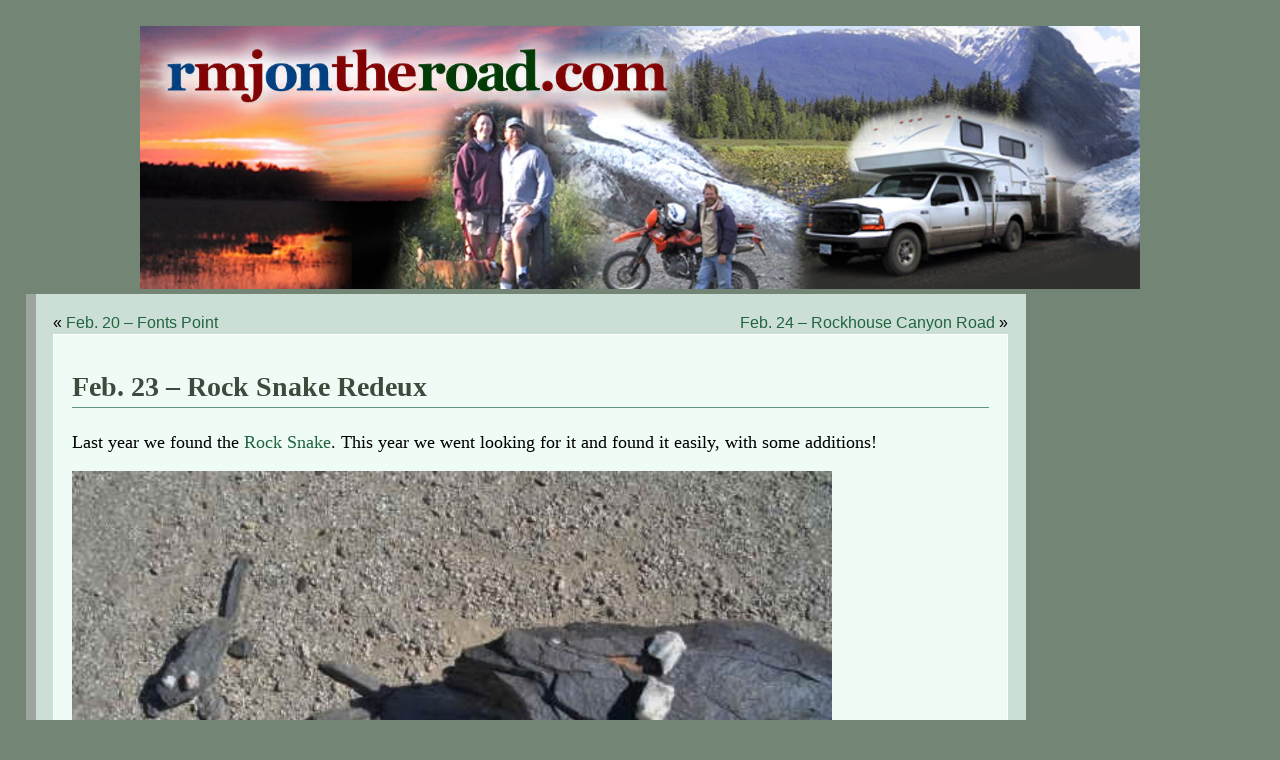

--- FILE ---
content_type: text/html; charset=UTF-8
request_url: http://rmjontheroad.com/2014/02/27/feb-23-rock-snake-redeux/
body_size: 2019
content:
<!DOCTYPE html>
<html>
  <head>
    <title>rmjontheroad.com  &raquo; Blog Archive   &raquo; Feb. 23 &#8211; Rock Snake Redeux</title>
    <meta charset="utf-8">
    <meta name="viewport" content="width=device-width, initial-scale=0.6" />
    <link rel="stylesheet" href="http://rmjontheroad.com/wp-content/themes/rmj2020/style.css?v=3" type="text/css" media="screen" />

  </head>
  <body>
	  	  <div id="header"><a href="http://rmjontheroad.com/"><img src="http://rmjontheroad.com/images/rmj_header.jpg"></a></div>


	<div id="content" class="singlepage">

	
		<div class="navigation">
			<div class="alignleft">&laquo; <a href="http://rmjontheroad.com/2014/02/24/feb-20-fonts-point/" rel="prev">Feb. 20 &#8211; Fonts Point</a></div>
			<div class="alignright"><a href="http://rmjontheroad.com/2014/02/28/feb-24-rockhouse-canyon-road/" rel="next">Feb. 24 &#8211; Rockhouse Canyon Road</a> &raquo;</div>
		</div>

		<div class="entry" id="post-3205">
			<h2><a href="http://rmjontheroad.com/2014/02/27/feb-23-rock-snake-redeux/" title=" Feb. 23 &#8211; Rock Snake Redeux">Feb. 23 &#8211; Rock Snake Redeux</a></h2>

				<p>Last year we found the <a href="http://rmjontheroad.com/2013/02/07/feb-7-rock-snake/">Rock Snake</a>. This year we went looking for it and found it easily, with some additions!</p>
<div id="attachment_3206" style="width: 409px" class="wp-caption aligncenter"><a href="http://rmjontheroad.com/wp-content/uploads/2014/03/IMGP9428.jpg"><img fetchpriority="high" decoding="async" aria-describedby="caption-attachment-3206" class=" wp-image-3206" alt="The little rock mouse might take awhile to digest, maybe that's why the snake has not struck yet!" src="http://rmjontheroad.com/wp-content/uploads/2014/03/IMGP9428.jpg" width="399" height="239" srcset="http://rmjontheroad.com/wp-content/uploads/2014/03/IMGP9428.jpg 534w, http://rmjontheroad.com/wp-content/uploads/2014/03/IMGP9428-300x179.jpg 300w" sizes="(max-width: 399px) 100vw, 399px" /></a><p id="caption-attachment-3206" class="wp-caption-text">The little rock mouse might take awhile to digest, maybe that&#8217;s why the snake has not struck yet!</p></div>
<div id="attachment_3207" style="width: 409px" class="wp-caption aligncenter"><a href="http://rmjontheroad.com/wp-content/uploads/2014/03/IMGP9430.jpg"><img decoding="async" aria-describedby="caption-attachment-3207" class=" wp-image-3207" alt="The nearby scorpion is waiting for a snack to be built for it. " src="http://rmjontheroad.com/wp-content/uploads/2014/03/IMGP9430.jpg" width="399" height="215" srcset="http://rmjontheroad.com/wp-content/uploads/2014/03/IMGP9430.jpg 586w, http://rmjontheroad.com/wp-content/uploads/2014/03/IMGP9430-300x161.jpg 300w" sizes="(max-width: 399px) 100vw, 399px" /></a><p id="caption-attachment-3207" class="wp-caption-text">The nearby scorpion is waiting for a snack to be built for it.</p></div>
<p>&nbsp;</p>
<p>&nbsp;</p>
<p><input id="mac_address" type="hidden" value="" /></p>

				
				<div class="postmetadata alt">
					<p class="posted">Posted on Thursday, February 27th, 2014 at 5:45 pm
													You can <a href="#respond">leave a response</a>, or <a href="http://rmjontheroad.com/2014/02/27/feb-23-rock-snake-redeux/trackback/" rel="trackback">trackback</a> from your own site.

						
					</p>
				</p>


		</div>

	
<!-- You can start editing here. -->


			<!-- If comments are open, but there are no comments. -->

	 


<h3 id="respond">Leave a Reply</h3>


<form action="http://rmjontheroad.com/wp-comments-post.php" method="post" id="commentform">


<p><input type="text" name="author" id="author" value="" size="22" tabindex="1" />
<label for="author"><small>Name (required)</small></label></p>

<p><input type="text" name="email" id="email" value="" size="22" tabindex="2" />
<label for="email"><small>Mail (will not be published) (required)</small></label></p>

<p><input type="text" name="url" id="url" value="" size="22" tabindex="3" />
<label for="url"><small>Website</small></label></p>


<!--<p><small><strong>XHTML:</strong> You can use these tags: &lt;a href=&quot;&quot; title=&quot;&quot;&gt; &lt;abbr title=&quot;&quot;&gt; &lt;acronym title=&quot;&quot;&gt; &lt;b&gt; &lt;blockquote cite=&quot;&quot;&gt; &lt;cite&gt; &lt;code&gt; &lt;del datetime=&quot;&quot;&gt; &lt;em&gt; &lt;i&gt; &lt;q cite=&quot;&quot;&gt; &lt;s&gt; &lt;strike&gt; &lt;strong&gt; </small></p>-->

<p><textarea name="comment" id="comment" cols="100%" rows="10" tabindex="4"></textarea></p>

<p><input name="submit" type="submit" id="submit" tabindex="5" value="Submit Comment" />
<input type="hidden" name="comment_post_ID" value="3205" />
</p>
<p style="display: none;"><input type="hidden" id="akismet_comment_nonce" name="akismet_comment_nonce" value="7ffa2c1d47" /></p><p style="display: none !important;" class="akismet-fields-container" data-prefix="ak_"><label>&#916;<textarea name="ak_hp_textarea" cols="45" rows="8" maxlength="100"></textarea></label><input type="hidden" id="ak_js_1" name="ak_js" value="17"/><script>document.getElementById( "ak_js_1" ).setAttribute( "value", ( new Date() ).getTime() );</script></p>
</form>



	
	</div>

<div id="footer">
	<p>
		rmjontheroad.com is the website of Robert and Mary Jo.
	</p>
</div>
    <script>		
		var z = Array.from(document.querySelectorAll(`[class*="wp-image"]`));z.forEach(elem => elem.removeAttribute("width"));z.forEach(elem => elem.removeAttribute("height"));z.forEach(elem => elem.removeAttribute("srcset"));
Array.from(document.getElementsByClassName('wp-caption')).forEach(elem => elem.removeAttribute("style"));
		
	</script>

--- FILE ---
content_type: text/css
request_url: http://rmjontheroad.com/wp-content/themes/rmj2020/style.css?v=3
body_size: 1674
content:
/*  
Theme Name: RMJ2020
Theme URI: http://jcbd.com/
Description: An entirely new theme for Robert and Mary Jo Douglas.
Version: 1.0
Author: J.C.Burns
Author URI: http://jcbd.com/

*/

* { box-sizing: border-box; }

/* Begin Typography & Colors */
body {
	font-family: Palatino, Georgia, Times, Serif;
	font-size: 1.1em;
	line-height: 1.3em;
	background: #738575;
	padding: 1em;
}

.indexpage
{
	display: flex;
	flex-wrap: wrap;
	flex-direction: row; 
	max-width: 1000px;
	min-width: 550px;
	margin: auto;
}

.singlepage
{
	max-width: 1000px;
	min-width: 550px;
	margin: auto;
}

.entry
{
	background-color: #eefcf5;
	border: 1px solid white;	
	padding: 1em;
	margin-bottom: 0.5em;
}

.entry h2
{
	padding-bottom: 0.3em;
	border-bottom: 1px solid #609582;
}

#header {
/* 	background: #023b06 url('images/rmj_header.jpg') no-repeat bottom left; */
	max-width: 1000px; margin: auto;
	min-width: 550px;
	}

#headerimg 	{ 
	margin: 7px 9px 0; 
	width: 100%;

	} 

#content {
	
	background-color: #cbdfd6;
	flex: 5 1 550px;
	border-left: 10px solid #9ea59c;
	padding: 1em;
	}

#content.singlepage
{
	padding: 1em;
	margin: 0em;
}

#sidebar
{
	background: linear-gradient(90deg, #cbdfd6 0%, #ffffff 100%);
	padding: 0.4em;
	padding-top: 1em;
	order: 2;
	flex: 1 1 7em;
	flex-wrap: wrap;
	}

#sidebar h2
{
	font-family: Helvetica, Arial, -apple-system, Sans-Serif;
	font-size: 1em;
	color: #609582;
}

.indexpage#content{
	
	width: 75%;
}

.alt {
	background-color: #f8f8f8;
	border-top: 1px solid #ddd;
	border-bottom: 1px solid #ddd;
	}

#footer {
	background: linear-gradient(90deg, #cbdfd6 0%, #ffffff 100%);
	padding: 0.4em; 
	border: none;
	}

p.small, .wp-caption-text, #footer, .postmetadata, #sidebar, .navigation {
	font-family: Helvetica, Arial, -apple-system, Sans-Serif;
	font-size: 0.9em;
	line-height: 1.5em;
	}
	
	
#sidebar, #sidebar ul, #sidebar ul li
{
	font-size: 0.92em;
	line-height: 1.1em;
}

.wp-caption-text
{
	color: #777;
	border-bottom: 1px solid #ddd;
}

img
{
	max-width: 1000px;
	width: 100%;
	
}

img.alignright
{
margin-left: 12px;
width: 50%;


}

.wp-caption 
{
	max-width: 760px;
	width: 100%;		
	
}

.navigation {
	display: inline;
	text-size: 0.9em;
	text-align: left;
	padding: 0.6em;
}
.navigation div.alignleft
{
	float: left;
}

.navigation div.alignright
{
	float: right;
}

h1, h2, h3 {
	font-family: Palatino, Georgia, Times, Serif;
	font-weight: bold;
	}

h1 {
	font-size: 4em;
	text-align: left;
	}


h2 {
	font-size: 1.6em;
	}

h2.pagetitle {
	font-size: 1.6em;
	}


h3 {
	font-size: 1.3em;
	}

h1, h1 a, h1 a:hover, h1 a:visited, #headerimg .description {
	text-decoration: none;
	color: white;
	}

h2, h2 a, h2 a:visited { color: #3C4B3D; }

h3, h3 a, h3 a:visited {
	color: #333;
	}

h2, h2 a, h2 a:hover, h2 a:visited, h3, h3 a, h3 a:hover, h3 a:visited, #sidebar h2, #wp-calendar caption, cite {
	text-decoration: none;
	}

.entry p a:visited {
	color: #b85b5a;
	}

.commentlist li, #commentform input, #commentform textarea {

	}

.commentlist li {
	font-weight: bold;
	}

.commentlist cite, .commentlist cite a {
	font-weight: bold;
	font-style: normal;
	font-size: 1.1em;
	}

.commentlist p {
	font-weight: normal;
	line-height: 1.5em;
	text-transform: none;
	}

#commentform p {
	
	}

.commentmetadata {
	font-weight: normal;
	}

small, #sidebar ul ul li, #sidebar ul ol li, .nocomments, .postmetadata, blockquote, strike {
	color: #777;
	}

code {
	font: 1.1em 'Courier New', Courier, Fixed;
	}

a, h2 a:hover, h3 a:hover {
	color: #236440;
	text-decoration: none;
	}

a:hover {
	color: #2a6255;
	text-decoration: underline;
	}

/* End Typography & Colors */


.postmetadata ul, .postmetadata li {
	display: inline;
	list-style-type: none;
	list-style-image: none;
	}

#sidebar ul, #sidebar ul ol {
	margin: 0;
	padding: 0;
	}

#sidebar ul li {
	list-style-type: none;
	list-style-image: none;
	margin-bottom: 15px;
	}

#sidebar ul p, #sidebar ul select {
	margin: 5px 0 8px;
	}

#sidebar ul ul, #sidebar ul ol {
	margin: 5px 0 0 10px;
	}

#sidebar ul ul ul, #sidebar ul ol {
	margin: 0 0 0 10px;
	}

ol li, #sidebar ul ol li {
	list-style: decimal outside;
	}

#sidebar ul ul li, #sidebar ul ol li {
	margin: 3px 0 0;
	padding: 0;
	}
/* End Entry Lists */



#commentform input {
	width: 170px;
	padding: 2px;
	margin: 5px 5px 1px 0;
	}

#commentform textarea {
	width: 100%;
	padding: 2px;
	}

#commentform #submit {
	margin: 0;
	float: right;
	}
/* End Form Elements */



/* Begin Comments*/
.alt {
	margin: 0;
	padding: 10px;
	}

.commentlist {
	padding: 0;
	text-align: justify;
	}

.commentlist li {
	margin: 15px 0 3px;
	padding: 5px 10px 3px;
	list-style: none;
	}

.commentlist p {
	margin: 10px 5px 10px 0;
	}

#commentform p {
	margin: 5px 0;
padding-bottom: 1em;
	}

.nocomments {
	text-align: left;
	margin: 0;
	padding: 0;
	}

.commentmetadata {
	margin: 0;
	display: block;
	}
/* End Comments */


#sidebar form {
	margin: 0;
	}

blockquote {
	margin: 15px 30px 0 10px;
	padding-left: 20px;
	border-left: 5px solid #ddd;
	}

blockquote cite {
	margin: 5px 0 0;
	display: block;
	}

.left {
	text-align: left;
	}

hr {
	display: none;
	}

